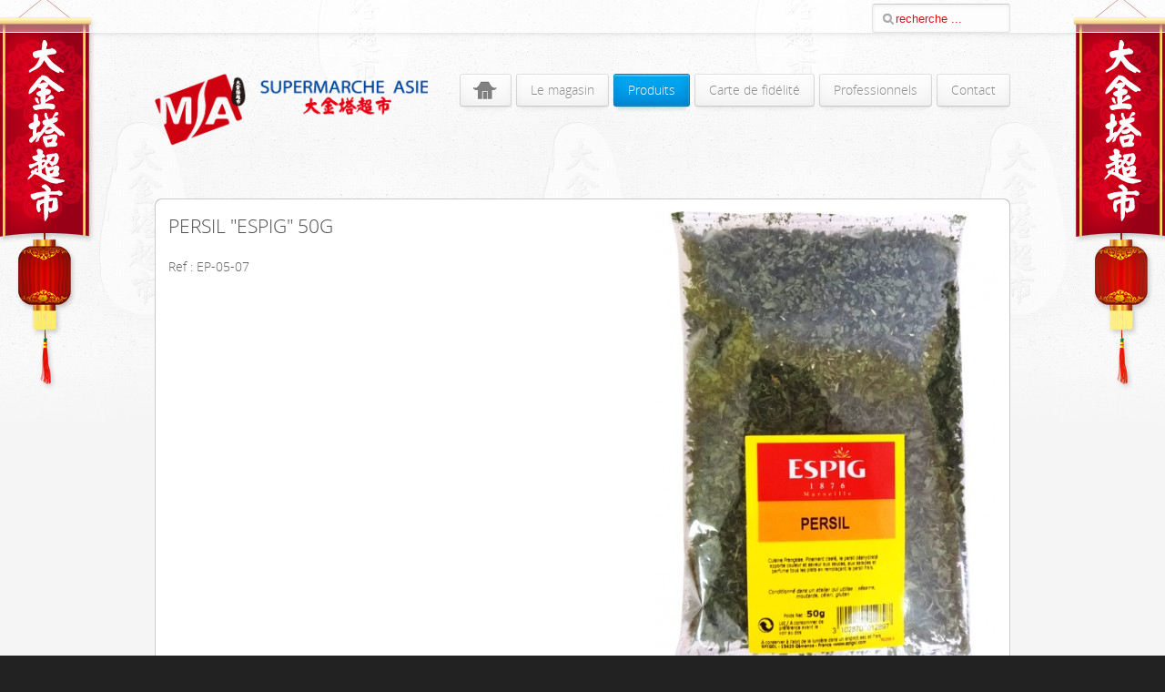

--- FILE ---
content_type: text/html; charset=utf-8
request_url: http://supermarche-asie.com/index.php/produits/item/persil-espig-50g
body_size: 10755
content:
<!DOCTYPE HTML>
<html lang="fr-fr" dir="ltr">

<head>
<meta charset="utf-8" />
<meta http-equiv="X-UA-Compatible" content="IE=edge,chrome=1">
<meta name="viewport" content="width=device-width, initial-scale=1">
<base href="http://supermarche-asie.com/index.php/produits/item/persil-espig-50g" />
	<meta name="author" content="Supermarché Asie" />
	<meta name="generator" content="Joomla! - Open Source Content Management" />
	<title>PERSIL &quot;ESPIG&quot; 50G</title>
	<link href="http://supermarche-asie.com/index.php/produits/item/persil-espig-50g" rel="canonical" />
	<link href="http://supermarche-asie.com/index.php/component/search/?Itemid=132&amp;task=item&amp;item_id=294&amp;format=opensearch" rel="search" title="Valider Supermarché Asie" type="application/opensearchdescription+xml" />
	<link href="/templates/yoo_venture/favicon.ico" rel="shortcut icon" type="image/vnd.microsoft.icon" />
	<link href="/media/zoo/applications/product/templates/default/assets/css/zoo.css?ver=20140129" rel="stylesheet" type="text/css" />
	<link href="/cache/widgetkit/widgetkit-98e6c16b.css" rel="stylesheet" type="text/css" />
	<link href="/templates/yoo_venture/css/bootstrap.css" rel="stylesheet" type="text/css" />
	<script src="/media/jui/js/jquery.min.js?aa15d974baf5341bff28d779c4bd15a4" type="text/javascript"></script>
	<script src="/media/jui/js/jquery-noconflict.js?aa15d974baf5341bff28d779c4bd15a4" type="text/javascript"></script>
	<script src="/media/jui/js/jquery-migrate.min.js?aa15d974baf5341bff28d779c4bd15a4" type="text/javascript"></script>
	<script src="/media/zoo/assets/js/responsive.js?ver=20140129" type="text/javascript"></script>
	<script src="/components/com_zoo/assets/js/default.js?ver=20140129" type="text/javascript"></script>
	<script src="/cache/widgetkit/widgetkit-a4550107.js" type="text/javascript"></script>

<link rel="apple-touch-icon-precomposed" href="/templates/yoo_venture/apple_touch_icon.png" />
<link rel="stylesheet" href="/templates/yoo_venture/css/base.css" />
<link rel="stylesheet" href="/templates/yoo_venture/css/layout.css" />
<link rel="stylesheet" href="/templates/yoo_venture/css/menus.css" />
<style>.wrapper { max-width: 960px; }
#maininner { width: 100%; }
#menu .dropdown { width: 250px; }
#menu .columns2 { width: 500px; }
#menu .columns3 { width: 750px; }
#menu .columns4 { width: 1000px; }</style>
<link rel="stylesheet" href="/templates/yoo_venture/css/modules.css" />
<link rel="stylesheet" href="/templates/yoo_venture/css/tools.css" />
<link rel="stylesheet" href="/templates/yoo_venture/css/system.css" />
<link rel="stylesheet" href="/templates/yoo_venture/css/extensions.css" />
<link rel="stylesheet" href="/templates/yoo_venture/css/custom.css" />
<link rel="stylesheet" href="/templates/yoo_venture/css/animation.css" />
<link rel="stylesheet" href="/templates/yoo_venture/css/texture/concrete.css" />
<link rel="stylesheet" href="/templates/yoo_venture/css/color/blue.css" />
<link rel="stylesheet" href="/templates/yoo_venture/css/font1/opensans.css" />
<link rel="stylesheet" href="/templates/yoo_venture/css/font2/opensans.css" />
<link rel="stylesheet" href="/templates/yoo_venture/css/font3/opensans.css" />
<link rel="stylesheet" href="/templates/yoo_venture/styles/white/css/style.css" />
<link rel="stylesheet" href="/templates/yoo_venture/css/responsive.css" />
<link rel="stylesheet" href="/templates/yoo_venture/css/print.css" />
<link rel="stylesheet" href="/templates/yoo_venture/fonts/opensans.css" />
<script src="/templates/yoo_venture/warp/js/warp.js"></script>
<script src="/templates/yoo_venture/warp/js/responsive.js"></script>
<script src="/templates/yoo_venture/warp/js/accordionmenu.js"></script>
<script src="/templates/yoo_venture/warp/js/dropdownmenu.js"></script>
<script src="/templates/yoo_venture/js/template.js"></script>


<meta name="google-site-verification" content="" />

<script type="text/javascript">
 var _gaq = _gaq || [];
 _gaq.push(['_setAccount', 'UA-48757468-1']);
 _gaq.push(['_gat._anonymizeIp']);
_gaq.push(['_trackPageview']);
					
 (function() {
  var ga = document.createElement('script'); ga.type = 'text/javascript'; ga.async = true;
  ga.src = ('https:' == document.location.protocol ? 'https://ssl' : 'http://www') + '.google-analytics.com/ga.js';
  var s = document.getElementsByTagName('script')[0]; s.parentNode.insertBefore(ga, s);
 })();
</script>


<script type="text/javascript">
	function clickExplorer() {
		if( document.all ) {
			alert('Vous n'êtes pas autorisé à copier sur ce site. Merci!');
		}
		return false;
	}
	function clickOther(e) {
		if( document.layers || ( document.getElementById && !document.all ) ) {
			if ( e.which == 2 || e.which == 3 ) {
				alert('Vous n'êtes pas autorisé à copier sur ce site. Merci!');
				return false;
			}
		}
	}
	if( document.layers ) {
		document.captureEvents( Event.MOUSEDOWN );
		document.onmousedown=clickOther;
	}
	else {
		document.onmouseup = clickOther;
		document.oncontextmenu = clickExplorer;
	}
</script>

<script type="text/javascript">
	function disableSelection(target){
	if (typeof target.onselectstart!="undefined") // IE
		target.onselectstart=function(){return false}
	else if (typeof target.style.MozUserSelect!="undefined") // Firefox
		target.style.MozUserSelect="none"
	else // Opera etc
		target.onmousedown=function(){return false}
	target.style.cursor = "default"
	}
</script>

<script type="text/javascript">
	/* <![CDATA[ */
		window.addEvent('domready', function() {
			document.body.oncopy = function() {
				alert('Vous n'êtes pas autorisé à copier sur ce site. Merci!');
				return false;
			}
		});
	/* ]]> */
</script>
<meta http-equiv="imagetoolbar" content="no">
</head>

<body onload="setInterval('window.clipboardData.clearData()',20)" id="page" class="page  noblog  top-a-sep  system-0" data-config='{"twitter":0,"plusone":0,"facebook":0,"color":"blue"}'>

	
	<div id="block-page">

		<div id="page-bg">

						<div id="block-toolbar">
				<div class="wrapper">

					<div id="toolbar" class="clearfix">

						
												<div id="search">
<form id="searchbox-104" class="searchbox" action="/index.php/produits" method="post" role="search">
	<input type="text" value="" name="searchword" placeholder="recherche ..." />
	<button type="reset" value="Reset"></button>
	<input type="hidden" name="task"   value="search" />
	<input type="hidden" name="option" value="com_search" />
	<input type="hidden" name="Itemid" value="132" />	
</form>

<script src="/templates/yoo_venture/warp/js/search.js"></script>
<script>
jQuery(function($) {
	$('#searchbox-104 input[name=searchword]').search({'url': '/index.php/component/search/?tmpl=raw&amp;type=json&amp;ordering=&amp;searchphrase=all', 'param': 'searchword', 'msgResultsHeader': 'Résultats de la recherche', 'msgMoreResults': 'Plus de résultats', 'msgNoResults': 'Aucun résultat trouvé'}).placeholder();
});
</script></div>
													
												
					</div>

				</div>
			</div>
			
			<div id="block-main">
				<div class="wrapper clearfix">

						
					<header id="header" class="grid-block">
						
							
						<a ondragstart="return false;" id="logo" href="http://supermarche-asie.com">
<p><img ondragstart="return false;" src="/images/logo_supermarche_asiatique_lyon.png" alt="logo supermarche asiatique lyon" width="300" height="78" /></p></a>
												
												<nav id="menu"><ul class="menu menu-dropdown"><li class="level1 item133"><a ondragstart="return false;" href="/index.php" class="level1"><span><span class="icon" style="background-image: url('http://supermarche-asie.com/images/icone_accueil.png');"> </span></span></a></li><li class="level1 item116"><a ondragstart="return false;" href="/index.php/le-magasin" class="level1"><span>Le magasin</span></a></li><li class="level1 item132 active current"><a ondragstart="return false;" href="/index.php/produits" class="level1 active current"><span>Produits</span></a></li><li class="level1 item120"><a ondragstart="return false;" href="/index.php/carte-de-fidelite" class="level1"><span>Carte de fidélité</span></a></li><li class="level1 item121"><a ondragstart="return false;" href="/index.php/restaurateurs-commercants" class="level1"><span>Professionnels</span></a></li><li class="level1 item130"><a ondragstart="return false;" href="/index.php/contact" class="level1"><span>Contact</span></a></li></ul></nav>
											
					</header>
					
										
										
										<div id="main" class="grid-block">

						<div id="maininner" class="grid-box">

							
														<section id="content" class="grid-block">

								
								<div id="system-message-container">
	</div>


<div id="yoo-zoo" class="yoo-zoo product-default product-default-persil-espig-50g">

	<div class="item">
		

<div class="floatbox">

	<div class="box-t1">
		<div class="box-t2">
			<div class="box-t3"></div>
		</div>
	</div>
	
	<div class="box-1">

				<div class="pos-media media-right">
			<div class="element element-image first last">
	
	<img ondragstart="return false;" src="http://supermarche-asie.com/cache/com_zoo/images/DSC01122.JPG_6dcd772ee846374b34c7405226965bc7.jpg" alt="PERSIL "ESPIG" 50G" width="375" height="500" /></div>		</div>
			
				<h1 class="pos-title"> PERSIL "ESPIG" 50G </h1>
			
				<div class="pos-description">
			<div class="element element-text first last">
	Ref : EP-05-07</div>		</div>
			
			
				
			
	</div>
	
	<div class="box-b1">
		<div class="box-b2">
			<div class="box-b3"></div>
		</div>
	</div>
	
</div>				
		
	</div>

</div>
							</section>
							
							
						</div>
						<!-- maininner end -->
						
												
						
					</div>
										<!-- main end -->

					
				</div>
			</div>

			
		</div>

	</div>

		<div id="block-footer">
		<div class="wrapper">

			<footer id="footer">
								<a ondragstart="return false;" id="totop-scroller" href="#page"></a>
				
				<div class="module   deepest">

			<ul class="menu menu-line"><li class="level1 item118"><span class="separator level1"><span>© Supermarché Asie - 2014</span></span>
</li><li class="level1 item117"><a ondragstart="return false;" href="/index.php/mentions-legales" class="level1"><span>Mentions légales</span></a></li><li class="level1 item134"><a ondragstart="return false;" href="/index.php/livraison-domicile" class="level1"><span>Livraison à domicile</span></a></li><li class="level1 item135"><a ondragstart="return false;" href="/index.php/plan-de-site" class="level1"><span>Plan de site</span></a></li></ul>		
</div>			</footer>

		</div>
	</div>
		
		

<script type="text/javascript">
	disableSelection(document.body)
</script>

<script type="text/javascript">
	if (top!==self) {
		top.location=location;
	}
</script>
</body>
</html>

--- FILE ---
content_type: text/css
request_url: http://supermarche-asie.com/templates/yoo_venture/css/layout.css
body_size: 1829
content:
/* Copyright (C) YOOtheme GmbH, YOOtheme Proprietary Use License (http://www.yootheme.com/license) */

@import url(../warp/css/layout.css);


/* Spacing
----------------------------------------------------------------------------------------------------*/

.module,
#breadcrumbs,
#content { margin: 10px; }

#toolbar,
#footer { margin: 0 10px; }

#header { margin: 30px 10px; }

#menu .module { margin: 10px 5px; }

#footer .module { margin: 0; }


/* Layout
----------------------------------------------------------------------------------------------------*/

/* Layout Widescreen Elements */
body#page { background: #222; }

#block-toolbar {
	background: rgba(255,255,255,0.4);
	background-clip: padding-box;
	box-shadow: 0 -1px 0 rgba(255,255,255,1) inset,
				0 1px 3px rgba(0,0,0,0.06),
				0 3px 8px rgba(0,0,0,0.05);
}
#block-main { padding-bottom: 15px; }
#block-bottom { padding: 20px 0; }
#block-footer { box-shadow: 0 1px 8px -8px rgba(0,0,0,0.8) inset;
background-color: #bc0a17;
 }

/* Layout Content Elements */
#toolbar {
	line-height: 40px;
	color: #888;
	font-size: 13px;
}

#menu {
	position: relative;
	margin-top: 15px;
	float: right; 
}

.menu-responsive { margin-top: 15px; }

#footer {
	padding: 20px 0;
	color: #ff9900;
	font-size: 13px;
	text-align: left;
}

#footer a { color: #fff; }

#totop-scroller {
	display: block;
	position: absolute;
	top: 20px;
	right: 0;
	z-index: 1;
	width: 25px;
	height: 25px;
	background: url(../images/totop_scroller.png) 0 0 no-repeat;
	text-decoration: none;
	opacity: 0.6;
}
#totop-scroller:hover { opacity: 1; }

/* Section Line Style */
.top-a-sep #top-a,
.top-b-sep #top-b,
.main-sep #main,
.bottom-a-sep #bottom-a {
	min-height: 150px;
	margin-top: 20px;
	padding-top: 20px;
	background: url(../images/section.png) 50% 0 no-repeat;
	background-size: contain;
}



--- FILE ---
content_type: text/css
request_url: http://supermarche-asie.com/templates/yoo_venture/css/custom.css
body_size: 2382
content:
/* Copyright (C) YOOtheme GmbH, YOOtheme Proprietary Use License (http://www.yootheme.com/license) */

/*
 * Custom Style Sheet - Use this file to style your content
 */

 /* Custom Logo
----------------------------------------------------------------------------------------------------*/

 .custom-logo {
	display: inline-block;
	width: 190px;
	height: 60px;
	background-position: 50% 50%;
	background-repeat: no-repeat;
	background-size: contain;
}

/* Only Phones (Portrait) */
@media (max-width: 380px) {

	.custom-logo { width: 145px; }
	
}


 /* Widgetkit Slideshow Tabs Venture
----------------------------------------------------------------------------------------------------*/

.wk-slideshow-tabs-venture .nav li span {
	padding-top: 48px;
	background: url(../../../images/yootheme/demo/icons_tabs.png) 50% 0 no-repeat;
}

.wk-slideshow-tabs-venture .nav li.tab-1.active span { background-position: 50% -80px; }
.wk-slideshow-tabs-venture .nav li.tab-2 span { background-position: 50% -160px; }
.wk-slideshow-tabs-venture .nav li.tab-2.active span { background-position: 50% -240px; }
.wk-slideshow-tabs-venture .nav li.tab-3 span { background-position: 50% -320px; }
.wk-slideshow-tabs-venture .nav li.tab-3.active span { background-position: 50% -400px; }


 /* Frontpage Demo Content
----------------------------------------------------------------------------------------------------*/

.push33,
.pull33 { position: relative; }
.push33 { left: 33.333%; }
.pull33 { left: -33.333%; }

#top-b .frontpage .button-primary,
#top-b .frontpage .button-default { margin-top: 70px; }

/* No Phones */
@media (min-width: 768px) {

	/* Custom */
	#top-b .frontpage .width50 h3 { margin-top: 40px; }
	#top-b .frontpage.fp3 { margin-top: 15px; }
}

/* Only Phones */
@media (max-width: 767px) {

	/* Tools */
	.quote h1 {
		font-size: 32px;
		line-height: 32px;
	}
	.quote h2 {
		font-size: 18px;
		line-height: 18px;
	}
	.quote h1:before,
	.quote h2:after { display: none; }

	/* Custom */
	.push33 { left: auto; }
	.pull33 { left: auto; }

	#top-b .frontpage .button-primary,
	#top-b .frontpage .button-default { margin-top: 0; }

	#top-b .frontpage.fp1 .width33 { width: 100%; }

	#bottom-a .mod-dotted .frontpage { padding-bottom: 45px; }
	#bottom-a .mod-dotted .frontpage .button-default.float-right {
		float: none;
		position: absolute;
		bottom: 15px;
		left: 15px;
	}

}

--- FILE ---
content_type: text/css
request_url: http://supermarche-asie.com/templates/yoo_venture/css/texture/concrete.css
body_size: 218
content:
/* Copyright (C) YOOtheme GmbH, YOOtheme Proprietary Use License (http://www.yootheme.com/license) */

/* Background Texture: Concrete */
#page-bg { background: url(../../images/texture/concrete.jpg) 50% 0 no-repeat; }

--- FILE ---
content_type: text/css
request_url: http://supermarche-asie.com/templates/yoo_venture/css/color/blue.css
body_size: 5535
content:
/* Copyright (C) YOOtheme GmbH, YOOtheme Proprietary Use License (http://www.yootheme.com/license) */

/* Color */
h2,
h4,
a,
.menu-dropdown li.level1:hover .level1,
.menu-dropdown li.remain .level1,
.menu-sidebar li.level1 > a:hover,
.menu-sidebar li.level1 > span:hover,
#toolbar .menu-line li a:hover,
.module-title .color,
.button-default:hover,
.mod-black .button-default:hover,
em.box,
#system .title a:hover,
.searchbox .results li h3,
.searchbox .results li.more-results { color: #008ADA; }

/* Hover Color */
a:hover,
code,
.menu-dropdown a.level3:hover,
.menu-sidebar a.level2:hover,
#system .title a,
.searchbox .results li.more-results:hover { color: #004C7D; }

/* Black Color */
.mod-black a,
.mod-black .menu-sidebar a.level2,
.mod-black .menu-sidebar li.level1 > a:hover,
.mod-black .menu-sidebar li.level1 > span:hover,
.mod-black .module-title .color { color: #00AFF8; }

/* Black Hover Color */
.mod-black code,
#footer a:hover,
.mod-black a:hover,
.mod-black .menu-sidebar a.level2:hover { color: #72C4FA; }

/* Button Primary Style */
.button-primary,
.mod-black .button-primary,
.menu-dropdown li.active .level1,
.menu-dropdown li.active:hover .level1,
.module.mod-header-color .module-title,
#system .pagination strong {
	position: relative;
	border: 1px solid #0067a2;
	border: 1px solid rgba(0,0,0,0.2);
	border-top-color: rgba(0,0,0,0.05);
	border-bottom-color: rgba(0,0,0,0.35);
	background: #008ADA;
	background: -moz-linear-gradient(top, #00AFF8 0%, #008ADA 100%);
	background: -webkit-linear-gradient(top, #00AFF8 0%, #008ADA 100%);
	background: -o-linear-gradient(top, #00AFF8 0%, #008ADA 100%);
	background: linear-gradient(to bottom, #00AFF8 0%, #008ADA 100%);
	box-shadow: 0 2px 0 rgba(192,226,255,0.3) inset,
				0 0 0 1px rgba(122,206,255,0.2) inset,
				0 0 10px rgba(0,61,104,0.25) inset,
				0 1px 1px rgba(0,61,104,0.1),
				0 7px 4px -4px rgba(0,61,104,0.15);
	color: #fff;
	text-shadow: 0 -1px 0 rgba(0,61,104,0.2);
}

/* Button Primary Hover Background */
.menu-dropdown li.active:hover .level1,
.menu-dropdown li.remain.active:hover .level1,
.button-primary:hover,
.mod-black .button-primary:hover,
#system .pagination strong:hover {
	box-shadow: 0 2px 0 rgba(192,226,255,0.3) inset,
				0 0 0 1px rgba(122,206,255,0.2) inset,
				0 0 10px rgba(122,206,255,0.2) inset,
				0 1px 1px rgba(0,61,104,0.1),
				0 7px 4px -4px rgba(0,61,104,0.05);
}

/* Button Primary Hover + Active Text Color */
.menu-dropdown li.active .level1,
.menu-dropdown li.level1.active:hover .level1,
.menu-dropdown li.level1.remain.active .level1,
.menu-dropdown li.active .level1 span.subtitle,
.menu-dropdown li.level2.active > a:hover,
.menu-dropdown a.level2:hover,
.menu-dropdown a.level2:hover span.subtitle,
.button-primary:hover,
.mod-black .button-primary:hover {
	color: #fff;
	text-shadow: 0 -1px 0 rgba(0,61,104,0.2);
}

.menu-dropdown li.level1.active:hover .level1,
.button-primary:hover,
.mod-black .button-primary:hover { text-shadow: 0 1px 1px rgba(0,61,104,0.3); }

/* Button Primary Active */
.menu-dropdown li.active .level1:active,
.menu-dropdown li.level1.active:hover .level1:active,
.menu-dropdown li.level1.remain.active .level1:active,
.button-primary:active,
.mod-black .button-primary:active,
#system .pagination strong:active {
	border: 1px solid #0067a2;
	border: 1px solid rgba(0,61,104,0.4);
	border-top-color: rgba(0,61,104,0.5);
	background: #008ADA;
	box-shadow: 0 1px 1px rgba(0,61,104,0.15) inset,
				0 0 5px rgba(0,61,104,0.1) inset,
				0 1px 0 rgba(255,255,255,1);
}

/* Button Primary Line Effect */
.menu-dropdown li.active a.level1:before,
.menu-dropdown li.active span.level1:before,
.module.mod-header-color .module-title:before,
.button-primary:before {
	top: 1px;
	bottom: auto;
	opacity: 0.3;
}

/* Menu-Dropdown Level2 Hover */
.menu-dropdown a.level2:hover {
	background: #008ADA;
	background: -moz-linear-gradient(top, #008ADA 0%, #00AFF8 100%);
	background: -webkit-linear-gradient(top, #008ADA 0%, #00AFF8 100%);
	background: -o-linear-gradient(top, #008ADA 0%, #00AFF8 100%);
	background: linear-gradient(to bottom, #008ADA 0%, #00AFF8 100%);
	box-shadow: 0 1px 2px rgba(0,61,104,0.4) inset;
}

/* Selection */
::-moz-selection { background: #008ADA; color: #fff; }
::selection { background: #008ADA; color: #fff; }

/* Form Elements */
form.style input:focus,
form.style textarea:focus {
	border-color: #6BB7E0;
	box-shadow: 0 0 5px rgba(0,138,218,0.3);
}

/* Color Images */
.menu-dropdown a.level1.parent > span,
.menu-dropdown span.level1.parent > span { background-image: url(../../images/color/blue/menu_dropdown_level1_parent.png); }
.menu-dropdown a.level3 { background-image: url(../../images/color/blue/menu_dropdown_level3.png); }

.menu-sidebar li.parent .level1 > span { background-image: url(../../images/color/blue/menu_sidebar_parent.png); }
.menu-sidebar a.level2 { background-image: url(../../images/color/blue/menu_sidebar_level2.png); }
.mod-black .menu-sidebar a.level2 { background-image: url(../../images/color/blue/menu_sidebar_level2_black.png); }

ul.line-icon > li { background-image: url(../../images/color/blue/tools/list_line_icon.png); }
ul.check > li { background-image: url(../../images/color/blue/tools/list_check.png); }

.quote h1:before,
.quote h2:after { background-image: url(../../images/color/blue/tools/quotes.png); }


 /* Custom Logo
----------------------------------------------------------------------------------------------------*/

.custom-logo { 	background-image: url(../../../../images/yootheme/logo.png); }



--- FILE ---
content_type: text/css
request_url: http://supermarche-asie.com/templates/yoo_venture/css/font1/opensans.css
body_size: 204
content:
/* Copyright (C) YOOtheme GmbH, YOOtheme Proprietary Use License (http://www.yootheme.com/license) */

body, select, input, textarea, button { font-family: "OpenSansLight", Arial, Helvetica, sans-serif; }

--- FILE ---
content_type: text/css
request_url: http://supermarche-asie.com/templates/yoo_venture/styles/white/css/style.css
body_size: 7779
content:
/* Copyright (C) YOOtheme GmbH, YOOtheme Proprietary Use License (http://www.yootheme.com/license) */

/*
 * Style Style Sheet - Defines the main look like colors and backgrounds
 * Not all style related CSS is included, only colors and backgrounds which may change for different theme styles
 */


/* Base
----------------------------------------------------------------------------------------------------*/

body { color: #666; }

h1 { color: #444; }
h3 { color: #666; }
h5 { color: #888; }
h6 { color: #aaa; }

small { color: #aaa; }

strong { color: #444; }

.quote * {
	color: #444;
	text-shadow: 0 1px 0 rgba(255,255,255,1);
}

/* Layout
----------------------------------------------------------------------------------------------------*/

/* Widescreen Backgrounds */
#block-page {
	background: #f5f5f5;
	background: -moz-linear-gradient(top, #ffffff 0%, #f5f5f5 60%);
	background: -webkit-linear-gradient(top, #ffffff 0%, #f5f5f5 60%);
	background: -o-linear-gradient(top, #ffffff 0%, #f5f5f5 60%);
	background: linear-gradient(to bottom, #ffffff 0%, #f5f5f5 60%);
}

#block-bottom {
	background: #efefef;
	background: rgba(0,0,0,0.03);
}

/* Buttons */
.menu-dropdown a.level1,
.menu-dropdown span.level1,
.mod-header .module-title,
.button-default,
form.style button,
form.style input[type="button"],
form.style input[type="submit"],
#system .pagination a {
	position: relative;
	border: 1px solid #dfdfdf;
	border-bottom-color: #cfcfcf;
	border: 1px solid rgba(0,0,0,0.14);
	border-top-color: rgba(0,0,0,0.08);
	border-bottom-color: rgba(0,0,0,0.2);
	background: #f4f4f4;
	background: -moz-linear-gradient(top, #ffffff 0%, #f4f4f4 100%);
	background: -webkit-linear-gradient(top, #ffffff 0%, #f4f4f4 100%);
	background: -o-linear-gradient(top, #ffffff 0%, #f4f4f4 100%);
	background: linear-gradient(to bottom, #ffffff 0%, #f4f4f4 100%);
	box-shadow: 0 2px 0 rgba(255,255,255,1) inset,
				0 0 10px rgba(0,0,0,0.03) inset,
				0 1px 1px rgba(0,0,0,0.05),
				0 7px 4px -4px rgba(0,0,0,0.05);
	color: #888;
	text-shadow: 0 1px 0 rgba(255,255,255,1);
}

/* Button Hover */
.menu-dropdown a.level1:hover,
.menu-dropdown span.level1:hover,
.button-default:hover,
form.style button:hover,
form.style input[type="button"]:hover,
form.style input[type="submit"]:hover,
#system .pagination a:hover {
	border: 1px solid rgba(0,0,0,0.15);
	border-bottom-color: rgba(0,0,0,0.2);
	background: #fff;
	box-shadow: 0 2px 0 rgba(255,255,255,1) inset,
				0 0 10px rgba(0,0,0,0.08) inset,
				0 1px 0 rgba(255,255,255,1);
}

/* Button Active */
.menu-dropdown a.level1:active,
.menu-dropdown span.level1:active,
.button-default:active,
form.style button:active,
form.style input[type="button"]:active,
form.style input[type="submit"]:active,
#system .pagination a:active {
	border: 1px solid rgba(0,0,0,0.15);
	border-top-color: rgba(0,0,0,0.25);
	background: #fff;
	box-shadow: 0 1px 1px rgba(0,0,0,0.08) inset,
				0 0 5px rgba(0,0,0,0.08) inset,
				0 1px 0 rgba(255,255,255,1);
	color: #666;
}

/* Button Default Line Effect */
.menu-dropdown a.level1:before,
.menu-dropdown span.level1:before,
.mod-header .module-title:before,
.button-default:before,
form.style button:before,
form.style input[type="button"]:before,
form.style input[type="submit"]:before { 
	bottom: 1px;
	opacity: 1;
}

.menu-dropdown a.level1:hover:before,
.menu-dropdown span.level1:hover,
.button-default:hover:before,
form.style button:hover:before,
form.style input[type="button"]:hover:before,
form.style input[type="submit"]:hover:before { opacity: 1; }

.menu-dropdown a.level1:active:before,
.menu-dropdown a.level1:active:before,
.button-default:active:before,
.button-primary:active:before,
form.style button:active:before,
form.style input[type="button"]:active:before,
form.style input[type="submit"]:active:before { display: none; }


/* Menus
----------------------------------------------------------------------------------------------------*/

/* Menu-Dropdown */
.menu-dropdown span.subtitle { color: #aaa; }

.menu-dropdown .dropdown-bg > div,
.searchbox .results { 
	border: 1px solid #ddd;
	border: 1px solid rgba(0,0,0,0.1);
	border-bottom-color: rgba(0,0,0,0.15);
	background: #fdfdfd;
	background-clip: padding-box;
	box-shadow: 0 0 5px rgba(255,255,255,1) inset,
				0 5px 8px rgba(0,0,0,0.1);
}

.menu-dropdown .dropdown-bg:before { background: url(../images/menu_dropdown_dropdown.png) 50% 0 no-repeat; }

.menu-dropdown .stack .dropdown-bg:before { background-position: 30px 0; }

.menu-dropdown .flip .dropdown-bg:before { background-position: 85% 0; }

.menu-dropdown a.level2 { color: #888; }

.menu-dropdown a.current.level2,
.menu-dropdown a.current.level3 { color: #444; }

/* Menu-Sidebar */
.menu-sidebar li.level1 > a,
.menu-sidebar li.level1 > span { color: #888; }

.menu-sidebar li.level1.active > a,
.menu-sidebar li.level1.active > span { color: #444; }

/* Menu-Line */
#toolbar .menu-line li a { color: #aaa; }


/* Modules
----------------------------------------------------------------------------------------------------*/

.mod-box,
.mod-inset,
.mod-frame > div,
.mod-line,
.mod-header { color: #888; }

/* Module Dotted */
.mod-dotted { color: #aaa; }

/* Module Box */
.mod-box,
.system-1 #content {
	background: #f5f5f5;
	background: -moz-linear-gradient(top, #fff 0%, #f5f5f5 100%);
	background: -webkit-linear-gradient(top, #fff 0%, #f5f5f5 100%);
	background: -o-linear-gradient(top, #fff 0%, #f5f5f5 100%);
	background: linear-gradient(to bottom, #fff 0%, #f5f5f5 100%);
	background-clip: padding-box;
}

/* Module Inset */
.mod-inset {
	background: #fff;
	background-clip: padding-box;
	box-shadow: 0 1px 1px rgba(0,0,0,0.08) inset,
				0 0 30px rgba(0,0,0,0.07) inset,
				0 1px 0 rgba(255,255,255,0.4);
}

/* Module Frame */
.mod-frame > div {
	background: #fafafa;
	box-shadow: 0 0 30px rgba(0,0,0,0.07) inset;
}

/* Module Title */
.module-title { color: #444; }
.module-title .subtitle { color: #aaa; }


/* Tools
----------------------------------------------------------------------------------------------------*/

/* Buttons */
.button-default,
.mod-black .button-default { color: #888; }

.button-default:active,
.mod-black .button-default:active { color: #444; }

/* Zebra */
table.zebra caption { color: #aaa; }

/* Form Elements */
form.style input:not([type='button']):focus,
form.style textarea:focus { color: #666; }

.mod-black form.style input:focus,
.mod-black form.style textarea:focus {
	border-color: #222;
	box-shadow: 0 0 5px rgba(0,0,0,0.3);
}

form.short input:-moz-placeholder { color: #aaa; }
form.short input::-webkit-input-placeholder { color: #aaa; }


/* System
----------------------------------------------------------------------------------------------------*/

/* General */
#system .title a { color: #666; }
#system small { color: #aaa; }

/* Item */
#system .item > header .meta,
#system .item > header .subtitle { color: #aaa; }

/* Searchbox */
.searchbox {
	border: 1px solid #d71616;
	border-top-color: #ccc;
	border: 1px solid rgba(0,0,0,0.1);
	border-top-color: rgba(0,0,0,0.2);
	background-color: #fdfdfd;
	box-shadow: 0 1px 4px rgba(0,0,0,0.07) inset;
}

.searchbox input { color: #d71616; }

.searchbox input:-moz-placeholder { color: #d71616; }
.searchbox input:-ms-input-placeholder { color: #d71616; }
.searchbox input::-webkit-input-placeholder { color: #d71616; }
.searchbox input.placeholder { color: #d71616; }


/* Widgetkit
----------------------------------------------------------------------------------------------------*/

/* Venture Slideshow Tabs */
.wk-slideshow-tabs-venture .nav li { color: #aaa; }
.wk-slideshow-tabs-venture .nav li:hover { color: #888; }
.wk-slideshow-tabs-venture .nav li.active { color: #444; }
.wk-slideshow-tabs-venture .slides > li > article { color: #888; }

--- FILE ---
content_type: application/javascript
request_url: http://supermarche-asie.com/templates/yoo_venture/warp/js/search.js
body_size: 4276
content:
/* Copyright (C) YOOtheme GmbH, http://www.gnu.org/licenses/gpl.html GNU/GPL */

(function(d){var e=function(){};d.extend(e.prototype,{name:"search",options:{url:document.location.href,param:"search",method:"post",minLength:3,delay:300,match:":not(li.skip)",skipClass:"skip",loadingClass:"loading",filledClass:"filled",resultClass:"result",resultsHeaderClass:"results-header",moreResultsClass:"more-results",noResultsClass:"no-results",listClass:"results",hoverClass:"selected",msgResultsHeader:"Search Results",msgMoreResults:"More Results",msgNoResults:"No results found",onSelect:function(a){window.location=
a.data("choice").url},onLoadedResults:function(a){return a}},initialize:function(a,b){this.options=d.extend({},this.options,b);var c=this;this.value=this.timer=null;this.form=a.parent("form:first");this.input=a;this.input.attr("autocomplete","off");this.input.bind({keydown:function(a){c.form[c.input.val()?"addClass":"removeClass"](c.options.filledClass);if(a&&a.which&&!a.shiftKey)switch(a.which){case 13:c.done(c.selected);a.preventDefault();break;case 38:c.pick("prev");a.preventDefault();break;case 40:c.pick("next");
a.preventDefault();break;case 27:case 9:c.hide()}},keyup:function(){c.trigger()},blur:function(a){c.hide(a)}});this.form.find("button[type=reset]").bind("click",function(){c.form.removeClass(c.options.filledClass);c.value=null;c.input.focus()});this.choices=d("<ul>").addClass(this.options.listClass).hide().insertAfter(this.input)},request:function(a){var b=this;this.form.addClass(this.options.loadingClass);d.ajax(d.extend({url:this.options.url,type:this.options.method,dataType:"json",success:function(a){a=
b.options.onLoadedResults.apply(this,[a]);b.form.removeClass(b.options.loadingClass);b.suggest(a)}},a))},pick:function(a){var b=null;"string"!==typeof a&&!a.hasClass(this.options.skipClass)&&(b=a);if("next"==a||"prev"==a)b=this.selected?this.selected[a](this.options.match):this.choices.children(this.options.match)["next"==a?"first":"last"]();null!=b&&b.length&&(this.selected=b,this.choices.children().removeClass(this.options.hoverClass),this.selected.addClass(this.options.hoverClass))},done:function(a){a?
(a.hasClass(this.options.moreResultsClass)?this.input.parent("form").submit():a.data("choice")&&this.options.onSelect.apply(this,[a]),this.hide()):this.input.parent("form").submit()},trigger:function(){var a=this.value,b=this;this.value=this.input.val();if(this.value.length<this.options.minLength)return this.hide();this.value!=a&&(this.timer&&window.clearTimeout(this.timer),this.timer=window.setTimeout(function(){var a={};a[b.options.param]=b.value;b.request({data:a})},this.options.delay,this))},
suggest:function(a){if(a){var b=this,c={mouseover:function(){b.pick(d(this))},click:function(){b.done(d(this))}};!1===a?this.hide():(this.selected=null,this.choices.empty(),this.options.msgResultsHeader&&d("<li>").addClass(this.options.resultsHeaderClass+" "+this.options.skipClass).html(this.options.msgResultsHeader).appendTo(this.choices).bind(c),a.results&&0<a.results.length?(d(a.results).each(function(){d("<li>").data("choice",this).addClass(b.options.resultClass).append(d("<h3>").html(this.title)).append(d("<div>").html(this.text)).appendTo(b.choices).bind(c)}),
this.options.msgMoreResults&&d("<li>").addClass(b.options.moreResultsClass+" "+b.options.skipClass).html(b.options.msgMoreResults).appendTo(b.choices).bind(c),this.show()):this.options.msgNoResults&&(d("<li>").addClass(this.options.resultClass+" "+this.options.noResultsClass+" "+this.options.skipClass).html(this.options.msgNoResults).appendTo(this.choices).bind(c),this.show()))}},show:function(){this.visible||(this.visible=!0,this.choices.fadeIn(200))},hide:function(){this.visible&&(this.visible=
!1,this.choices.removeClass(this.options.hoverClass).fadeOut(200))}});d.fn[e.prototype.name]=function(){var a=arguments,b=a[0]?a[0]:null;return this.each(function(){var c=d(this);if(e.prototype[b]&&c.data(e.prototype.name)&&"initialize"!=b)c.data(e.prototype.name)[b].apply(c.data(e.prototype.name),Array.prototype.slice.call(a,1));else if(!b||d.isPlainObject(b)){var f=new e;e.prototype.initialize&&f.initialize.apply(f,d.merge([c],a));c.data(e.prototype.name,f)}else d.error("Method "+b+" does not exist on jQuery."+
e.name)})}})(jQuery);


--- FILE ---
content_type: application/javascript
request_url: http://supermarche-asie.com/media/zoo/assets/js/responsive.js?ver=20140129
body_size: 1607
content:
/* Copyright (C) YOOtheme GmbH, http://www.gnu.org/licenses/gpl.html GNU/GPL */

!function(e,t,i){if(t.matchMedia&&!e.userAgent.match(/(iPhone|iPod|iPad)/i)){return}var n,r=i.documentElement,a=r.firstElementChild||r.firstChild,d=i.createElement("body"),o=i.createElement("div");o.id="mq-test-1";o.style.cssText="position:absolute;top:-100em";d.style.background="none";d.appendChild(o);function s(e){o.innerHTML='&shy;<style media="'+e+'"> #mq-test-1 { width: 42px; }</style>';r.insertBefore(d,a);n=o.offsetWidth==42;r.removeChild(d);return n}function f(e){var t=s(e.media);if(e._listeners&&e.matches!=t){e.matches=t;for(var i=0,n=e._listeners.length;i<n;i++){e._listeners[i](e)}}}t.matchMedia=function(e){var n,r=[];n={matches:s(e),media:e,_listeners:r,addListener:function(e){if(typeof e==="function")r.push(e)},removeListener:function(e){for(var t=0,i=r.length;t<i;t++)if(r[t]===e)delete r[t]}};if(t.addEventListener){t.addEventListener("resize",function(){f(n)},false)}if(i.addEventListener){i.addEventListener("orientationchange",function(){f(n)},false)}return n}}(navigator,window,document);!function(e,t,i){if(e["onMediaQuery"])return;var n={},r=t.matchMedia&&t.matchMedia("only all").matches;e(i).ready(function(){for(var t in n){var i=e(n[t]).trigger("init");if(n[t].matches){e(n[t]).trigger("valid")}}});e(t).bind("load",function(){for(var t in n){if(n[t].matches){e(n[t]).trigger("valid")}}});e.onMediaQuery=function(i,a){var d=i&&n[i];if(!d){d=n[i]=t.matchMedia(i);d.supported=r;d.addListener(function(){e(d).trigger(d.matches?"valid":"invalid")})}e(d).bind(a);return d}}(jQuery,window,document);